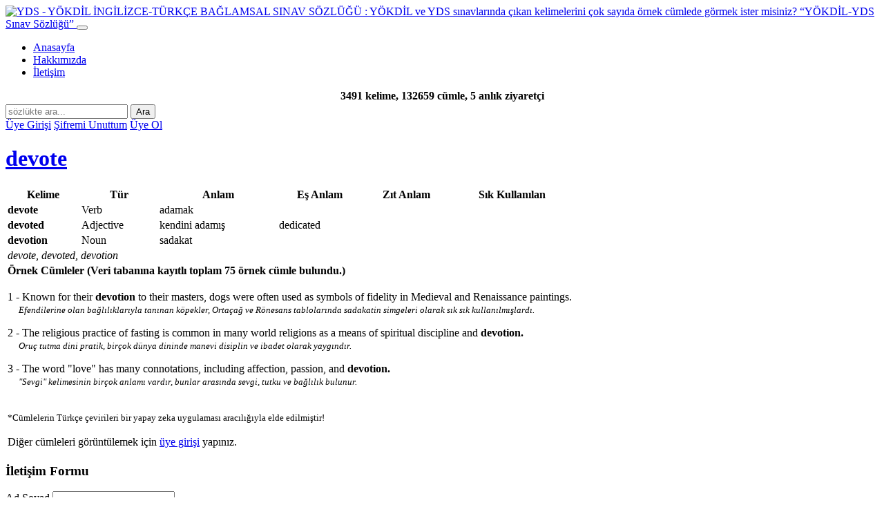

--- FILE ---
content_type: text/html; charset=UTF-8
request_url: https://www.lexwall.com/devote.html
body_size: 22486
content:
<!DOCTYPE HTML>
<html>
<head>
	    <title>devote ne demek, anlamı nedir | YDS - YÖKDİL  İNGİLİZCE-TÜRKÇE BAĞLAMSAL SINAV SÖZLÜĞÜ : YÖKDİL ve YDS sınavlarında çıkan kelimelerini çok sayıda örnek cümlede görmek ister misiniz?</title>
		<meta name="keywords" content="devote, YDS, YÖKDİL, YÖKDİL nedir, yokdil, dil sınavları, YDS nedir, yds soruları, yds sınavı, İngilizce Türkçe sözlük, İngilizce sözlük, İngilizce Türkçe çeviri, sözlük, sınav kelimeleri, örnek cümle, akademik kelimeler, sınava hazırlık, exam words, vocabulary, İngilizce kelime, kelime anlam, example sentences, yökdil, yabancı diller yüksek okulu, hazırlık atlama, TOEFL, IELTS">
		<meta name="description" content="devote ne anlama gelir. YDS - YÖKDİL İNGİLİZCE-TÜRKÇE BAĞLAMSAL SINAV SÖZLÜĞÜ : YÖKDİL ve YDS'de çıkan kelimeleri çok sayıda örnek İngilizce cümlelerle öğrenin. Ahmet Başal">
		<meta property="og:site_name" content="YDS - YÖKDİL  İNGİLİZCE-TÜRKÇE BAĞLAMSAL SINAV SÖZLÜĞÜ : YÖKDİL ve YDS sınavlarında çıkan kelimelerini çok sayıda örnek cümlede görmek ister misiniz?">
		<meta property="og:title" content="devote ne demek, anlamı nedir | YDS - YÖKDİL  İNGİLİZCE-TÜRKÇE BAĞLAMSAL SINAV SÖZLÜĞÜ : YÖKDİL ve YDS sınavlarında çıkan kelimelerini çok sayıda örnek cümlede görmek ister misiniz?">
		<meta property="og:url" content="https://www.lexwall.com/devote.html">
		<meta property="og:description" content="devote ne anlama gelir. YDS - YÖKDİL İNGİLİZCE-TÜRKÇE BAĞLAMSAL SINAV SÖZLÜĞÜ : YÖKDİL ve YDS'de çıkan kelimeleri çok sayıda örnek İngilizce cümlelerle öğrenin. Ahmet Başal"><meta property="og:image" content="https://www.lexwall.com/_img_sosyal/devote.png">
			<meta name="twitter:image:src" content="https://www.lexwall.com/_img_sosyal/devote.png">    <!-- meta info -->
    <link rel="shortcut icon" href="https://www.lexwall.com/img/lexwall_favicon.ico">
    <meta http-equiv="Content-Type" content="text/html; charset=utf-8" />
    <meta name="viewport" content="width=device-width, initial-scale=1.0">
    <!-- Bootstrap core CSS -->
    <link href="https://www.lexwall.com/css/bootstrap.min.css" rel="stylesheet">
    <link href="https://www.lexwall.com/css/theme.css" rel="stylesheet">
    <link href="https://www.lexwall.com/css/bootstrap-reset.css" rel="stylesheet">
    <!--external css-->
    <link href="https://www.lexwall.com/assets/font-awesome/css/font-awesome.css" rel="stylesheet" />
    <!-- Custom styles for this template -->
    <link href="https://www.lexwall.com/css/style.css" rel="stylesheet">
    <link href="https://www.lexwall.com/css/style-responsive.css" rel="stylesheet" />
    <!-- HTML5 shim and Respond.js IE8 support of HTML5 tooltipss and media queries -->
    <!--[if lt IE 9]>
    	<script src="https://www.lexwall.com/js/html5shiv.js"></script>
	    <script src="https://www.lexwall.com/js/respond.min.js"></script>
    <![endif]-->
	<script src="https://www.lexwall.com/js/jquery.js"></script>
     <!--autocomplete-->
	<link rel="stylesheet" href="https://www.lexwall.com/assets/autocomplete/jquery-ui.css">
	<script src="https://www.lexwall.com/assets/autocomplete/jquery-ui.js"></script>
</head>

<body>
<header class="header-frontend">
	<div class="navbar navbar-default navbar-static-top">
		<div class="container">
			<div class="navbar-header">
				<a class="navbar-brand" href="https://www.lexwall.com">
                	<img src="https://www.lexwall.com/img/lw_logo.png" alt="YDS - YÖKDİL  İNGİLİZCE-TÜRKÇE BAĞLAMSAL SINAV SÖZLÜĞÜ : YÖKDİL ve YDS sınavlarında çıkan kelimelerini çok sayıda örnek cümlede görmek ister misiniz?" title="YDS - YÖKDİL  İNGİLİZCE-TÜRKÇE BAĞLAMSAL SINAV SÖZLÜĞÜ : YÖKDİL ve YDS sınavlarında çıkan kelimelerini çok sayıda örnek cümlede görmek ister misiniz?" />
                    <span>&ldquo;YÖKDİL-YDS Sınav Sözlüğü&rdquo;</span>
                </a>
                <button type="button" class="navbar-toggle" data-toggle="collapse" data-target=".navbar-collapse">
					<span class="icon-bar"></span>
					<span class="icon-bar"></span>
					<span class="icon-bar"></span>
				</button>
			</div>
			<div class="navbar-collapse collapse ">
				<ul class="nav navbar-nav"><li><a href="http://www.lexwall.com" target="_top">Anasayfa</a></li><li><a href="https://www.lexwall.com/bilgi/hakkimizda.html" target="_top">Hakkımızda</a></li><li><a href="https://www.lexwall.com/bilgi/iletisim.html" target="_top">İletişim</a></li></ul>			</div>
		</div>
	</div>
</header>

<div class="breadcrumbs">
	<div class="container">
		<div class="row">
			<div class="col-lg-6 col-lg-offset-3">
				<form action="https://www.lexwall.com/ara.html" method="POST">
					<div style=" text-align:center; font-weight:bold; padding-bottom:3px;">
										3491 kelime, 132659 cümle, 5 anlık ziyaretçi
					</div>
					<div class="input-group input-group-lg">
						<input type="text" class="form-control aramakutusu" id="kelime" name="kelime" placeholder="sözlükte ara...">
						<span class="input-group-btn"><button class="btn btn-danger" type="submit"><span class="glyphicon glyphicon-search"></span> Ara</button></span>
					</div>
				</form>
			</div>
		</div>
	</div>
</div>
<script type="text/javascript">
	$(function() {
		$("#kelime").autocomplete({
			source: "https://www.lexwall.com/inc/ajax/_ara.php?islem=kelime-autocomplete",
			minLength: 1
		});
		$("#kelime").focus();
	});
</script>
<div class="container">
    <div class="row">
        <div class="col-lg-6">
        		<!-- Share -->
	<!-- Go to www.addthis.com/dashboard to customize your tools -->
	
	<script type="text/javascript" src="https://s7.addthis.com/js/300/addthis_widget.js#pubid=ra-5a7f4877b1bbe464"></script>
	<script type="text/javascript">
	var addthis_share = {
	   url: "http://www.lexwall.com/devote.html",
	   title: "YDS - YÖKDİL  İNGİLİZCE-TÜRKÇE BAĞLAMSAL SINAV SÖZLÜĞÜ : YÖKDİL ve YDS sınavlarında çıkan kelimelerini çok sayıda örnek cümlede görmek ister misiniz?",
	   description: "YDS - YÖKDİL İNGİLİZCE-TÜRKÇE BAĞLAMSAL SINAV SÖZLÜĞÜ : YÖKDİL ve YDS'de çıkan kelimeleri çok sayıda örnek İngilizce cümlelerle öğrenin. Ahmet Başal",
	   media: "https://www.lexwall.com/_img_sosyal/sosyal.jpg"
	}
	</script>
	
	<!-- Go to www.addthis.com/dashboard to customize your tools -->
	<div class="addthis_inline_share_toolbox mb-8"></div>
	<!-- share -->
	        </div>
        <div class="col-lg-6 text-right">
        	                <a href="https://www.lexwall.com/uye-girisi.html" class="btn btn-primary btn-xs">Üye Girişi</a>
                <a href="https://www.lexwall.com/sifremi-unuttum.html" class="btn btn-info btn-xs">Şifremi Unuttum</a>
                <a href="https://www.lexwall.com/yeni-uye.html" class="btn btn-info btn-xs">Üye Ol</a>
				        </div>
    </div>
</div>
	<div class="container">
		<div class="row mtop30">
			<div class="col-lg-12">
				<div class="full-width-media-text">
                	                            <div id="kelimetablo">
	                            <h1 class="text-center">
	                            	<a href="https://www.lexwall.com/devote.html">devote</a> 
	                            	<small><span id="sesbuton"><i class="icon-volume-up" style="cursor: pointer;" ></i></span></small>
	                            </h1>
	                            <script language="javascript" type="text/javascript"> 
									jQuery(document).ready(function() {	
										jQuery("#sesbuton").on('click', 'i', function() {
											jQuery('#sesbuton').html('<img src="https://www.lexwall.com/img/loading.gif" style="width:18px !important;">');
											jQuery.ajax({
												type: 'POST',
												url: 'https://www.lexwall.com/ses/YTJWc2FXMWxmR3RsYkdsdFpYdzVORFo4Wlc0dFZWTT0=.mp3',
												data: '',
												success: function(ajaxCevap) {jQuery('#sesbuton').html(ajaxCevap);}
											});
										});
									});
								</script>
	                            <table class="table table-bordered table-border-beyaz">
		                            <tr>
		                            	<th>Kelime</th>
		                                <th>Tür</th>
		                                <th>Anlam</th>
		                                <th>Eş Anlam</th>
		                                <th>Zıt Anlam</th>
		                                <th>Sık Kullanılan</th>
		                            </tr>
		                            <tr>
		                                <td><strong class="text-primary">devote</strong></td>
		                                <td>Verb</td>
		                                <td>adamak</td>
		                                <td></td>
		                                <td></td>
		                                <td></td>
		                            </tr>
		                            		                                <tr>
		                                    <td><strong>devoted</strong></td>
		                                    <td>Adjective</td>
		                                    <td>kendini adamış</td>
		                                    <td>dedicated</td>
		                                    <td></td>
		                                    <td>&nbsp;</td>
		                            	</tr>
												                                <tr>
		                                    <td><strong>devotion</strong></td>
		                                    <td>Noun</td>
		                                    <td>sadakat</td>
		                                    <td></td>
		                                    <td></td>
		                                    <td>&nbsp;</td>
		                            	</tr>
																			<tr><td colspan="6" class="text-center"><i>devote, devoted, devotion</i></td></tr>
											                            <tr><td colspan="6"><strong class="text-danger">Örnek Cümleler </strong> <strong> (Veri tabanına kayıtlı toplam 75 örnek cümle bulundu.)</strong></td></tr>
		                            <tr>
		                                <td colspan="6">
		                                												<p>
													1 - Known for their<strong class="highlight-3"> devotion </strong>to their masters, dogs were often used as symbols of fidelity in Medieval and Renaissance paintings. 
													<small id="WTNWdGJHVjhZM1Z0YkdWOE5EZzVNM3hsYmkxVlV3PT0="><span class="sesbutoncumle"><i class="icon-volume-up" style="cursor: pointer;" ></i></span></small>
																											<br>
														<small style="padding-left: 16px;"><i>Efendilerine olan bağlılıklarıyla tanınan köpekler, Ortaçağ ve Rönesans tablolarında sadakatin simgeleri olarak sık sık kullanılmışlardı.</i></small>
																										</p>
																								<p>
													2 - The religious practice of fasting is common in many world religions as a means of spiritual discipline and<strong class="highlight-3"> devotion.</strong> 
													<small id="WTNWdGJHVjhZM1Z0YkdWOE5ERTVOVGg4Wlc0dFZWTT0="><span class="sesbutoncumle"><i class="icon-volume-up" style="cursor: pointer;" ></i></span></small>
																											<br>
														<small style="padding-left: 16px;"><i>Oruç tutma dini pratik, birçok dünya dininde manevi disiplin ve ibadet olarak yaygındır.</i></small>
																										</p>
																								<p>
													3 - The word "love" has many connotations, including affection, passion, and<strong class="highlight-3"> devotion.</strong> 
													<small id="WTNWdGJHVjhZM1Z0YkdWOE5UWXdOVGw4Wlc0dFZWTT0="><span class="sesbutoncumle"><i class="icon-volume-up" style="cursor: pointer;" ></i></span></small>
																											<br>
														<small style="padding-left: 16px;"><i>"Sevgi" kelimesinin birçok anlamı vardır, bunlar arasında sevgi, tutku ve bağlılık bulunur.</i></small>
																										</p>
																						<script language="javascript" type="text/javascript"> 
											jQuery(document).ready(function() {	
												jQuery(".sesbutoncumle").on('click', 'i', function() {
													var span = jQuery(this).closest('span');
													var data = jQuery(this).closest('small').attr("id");

													span.html('<img src="https://www.lexwall.com/img/loading.gif" style="width:18px !important;">');
													jQuery.ajax({
														type: 'POST',
														url: 'https://www.lexwall.com/ses/'+data+'.mp3',
														data: '',
														success: function(ajaxCevap) {span.html(ajaxCevap);}
													});
												});
											});
										</script>
												                                    <br />
		                                    <small>*Cümlelerin Türkçe çevirileri bir yapay zeka uygulaması aracılığıyla elde edilmiştir!</small>
		                                    <br>
													                                    <br />
		                                    Diğer cümleleri görüntülemek için <a href="https://www.lexwall.com/uye-girisi.html">üye girişi</a> yapınız.
													                                </td>
		                            </tr>
	                            </table>
                            </div>
							<!--
                            <table class="table table-bordered table-border-beyaz" style="border: 3px solid #ddd;">
                            <tr><td colspan="3" class="text-center"><strong class="text-danger">Birlikte Kullanılan </strong></td></tr>
                                                                        <tr>
                                                <td style=" border:none; padding-top:2px; padding-bottom:0;" class="text-right">... </td>
                                                <td style=" border:none; padding-top:2px; padding-bottom:0;" class="text-center"><strong class="highlight-3"></strong></td>
                                                <td style=" border:none; padding-top:2px; padding-bottom:0;" class="text-left"> ...</td>
                                            </tr>
                                                                        </table>
							-->
											</div>
			</div>
		</div>
	</div>
    
	<div class="container">
		<div class="row mtop30">
			<div class="col-lg-8 address">
				<h3 class="text-center">İletişim Formu</h3>
				<div class="contact-form">
                    <form role="form" id="form_iletisim" onsubmit="return false;">
						<div class="form-group">
							<label>Ad Soyad</label>
							<input type="text" id="ads" name="ads" class="form-control">
						</div>
						<div class="form-group">
							<label>E-Posta</label>
							<input type="text" id="eposta" name="eposta" class="form-control">
						</div>
						<div class="form-group">
							<label>Mesaj</label>
							<textarea name="mesaj" id="mesaj" rows="6" class="form-control"></textarea>
						</div>
						<div class="form-group">
							<label>
								Güvenlik Kodu 
								<span id="r_dog"><img src="https://www.lexwall.com/inc/ajax/_img.php?1769902258" height="34" width="80" /></span>
							</label>
							<input type="text" id="dkod" name="dkod" maxlength="6" class="form-control">
						</div>
						<button class="btn btn-danger" type="submit" id="buton_iletisim">Gönder</button>
						<p id="iletisim_form_bilgi" class="text-center">&nbsp;</p>
					</form>
				</div>
			</div>
			<div class="col-lg-4">				<div class="container" style="min-width:300px; min-height:250px;">
				<script async src="//pagead2.googlesyndication.com/pagead/js/adsbygoogle.js"></script>
				<!-- lexwall -->
				<ins class="adsbygoogle"
					 style="display:block"
					 data-ad-client="ca-pub-1306483510223757"
					 data-ad-slot="8057428593"
					 data-ad-format="auto"></ins>
				<script>
				(adsbygoogle = window.adsbygoogle || []).push({});
				</script>
				</div>
			
			</div>
		</div>
	</div>	<script type="text/javascript">
	$(document).ready(function() {
		jQuery("#buton_iletisim").click(function(){
			jQuery('#iletisim_form_bilgi').html('<img src="https://www.lexwall.com/img/loading.gif" style="width:18px !important;">');
			jQuery('#buton_iletisim').css("display","none");
			jQuery.ajax({
				type: 'POST',
				url: 'https://www.lexwall.com/inc/ajax/_form.php?islem=iletisim-form-kaydet&tablo=kelime&url=devote',
				data: jQuery('#form_iletisim').serialize(),
				success: function(ajaxCevap) {jQuery('#iletisim_form_bilgi').html(ajaxCevap);}
			});
		});
	});
	</script>
	<div class="container mtop30">
<script async src="//pagead2.googlesyndication.com/pagead/js/adsbygoogle.js"></script>
<!-- lexwall -->
<ins class="adsbygoogle"
     style="display:block"
     data-ad-client="ca-pub-1306483510223757"
     data-ad-slot="8057428593"
     data-ad-format="auto"></ins>
<script>
(adsbygoogle = window.adsbygoogle || []).push({});
</script>
</div>
<div class="container mtop30">
	<div class="row">
		<div class="col-lg-12 text-center">
        
	<h4><i class="icon-envelope"></i> E-bülten Üyeliği</h4>
	<form id="form_ebulten" onsubmit="return false;" class="form-inline">
		<div class="form-group">
			<input type="text" id="ebulten" name="ebulten" class="form-control" placeholder="E-posta adresiniz">
		</div>
		<button type="submit" class="btn btn-primary" id="buton_ebulten">Kaydet</button>
		<span id="e_form_bilgi" class="text-center">&nbsp;</span>
		<p class="help-block">*Aylık kelime çalışmaları ve YDS tüyoları, YDS'ye özel soru ve kelime listelerini içeren bültenlerden haberdar olun.</p>
		<small class="help-block">**E-bülten aboneliğinizi iptal etmek için <a href="https://www.lexwall.com/bulten/bulten.php?i=ebulten-iptal" target="_blank">tıklayınız.</a></small>
	</form>	<script type="text/javascript">
	$(document).ready(function() {
		jQuery("#buton_ebulten").click(function(){ 
			jQuery('#e_form_bilgi').html(' <img src="https://www.lexwall.com/img/loading.gif" style="width:18px !important;">');
			jQuery('#buton_ebulten').css("display","none");
			jQuery.ajax({
				type: 'POST',
				url: 'https://www.lexwall.com/inc/ajax/_form.php?islem=ebulten-form-kaydet',
				data: jQuery('#form_ebulten').serialize(),
				success: function(ajaxCevap) {jQuery('#e_form_bilgi').html(ajaxCevap);}
			});
		});
	});
	</script>
	        </div>
	</div>
</div>
<!--  -->
<footer class="footer">
    <div class="container">
        <div class="row text-center">
            <div class="col-lg-3 col-sm-3">
                <h1><a href="https://www.lexwall.com">lexwall</a></h1>
                <ul class="list-unstyled">
                <li>Kelime Sayısı: 3491</li>
                <li>Cümle Sayısı: 132659</li>
                                <li>Toplam Ziyaretçi: 1575848</li>
                <li>Çoğul Ziyaretçi: 8940465</li>
                                <li>Ziyaretçi (Bugün): 139</li>
				<li>Ziyaretçi (Online): 5</li>
                <li>Açılış Süresi: 0.674 sn</li>
                </ul>
            </div>
    		
			<div class="col-lg-2 col-sm-2">
				<h1><a href="#" target="_top">YDS - YÖKDİL  İNGİLİZCE-TÜRKÇE BAĞLAMSAL SINAV SÖZLÜĞÜ</a></h1>
				<ul class="list-unstyled">
					
				</ul>
			</div>
			<div class="col-lg-2 col-sm-2">
				<h1><a href="#" target="_top">Programlar</a></h1>
				<ul class="list-unstyled">
					
				</ul>
			</div>
			<div class="col-lg-2 col-sm-2">
				<h1><a href="#" target="_top">Üyelik İşlemleri</a></h1>
				<ul class="list-unstyled">
					<li><a href="http://www.lexwall.com/uye-girisi.html" target="_top">Üye Girişi</a></li><li><a href="http://www.lexwall.com/sifremi-unuttum.html" target="_top">Şifremi Unuttum</a></li><li><a href="http://www.lexwall.com/yeni-uye.html" target="_top">Üye Ol</a></li>
				</ul>
			</div>            <div class="col-lg-3 col-sm-3">
                <h1>Sosyal Ağlar</h1>
                <ul class="social-link-footer list-unstyled">
                <li><a href="https://www.facebook.com/lexwallcom-1506092699689803" title="Facebook" target="_blank"><i class="icon-facebook"></i></a></li>
                <li><a href="https://twitter.com" title="Twitter" target="_blank"><i class="icon-twitter"></i></a></li>
                <li><a href="http://www.youtube.com" title="Youtube" target="_blank"><i class="icon-youtube"></i></a></li>
                <li><a href="https://tr.linkedin.com/nhome" title="Linkedin" target="_blank"><i class="icon-linkedin"></i></a></li>
                </ul>
                <p>info@lexwall.com</p>
            </div>
	    </div>
        <div class="row">
        	<div class="col-lg-12 col-sm-12">
            	<p class="text-center">Copyright © 2014-2026</p>
                <p class="text-center"><small>Bu site İngilizce sınavlara girenlere sunulan bir hizmettir. Yararlı olması dileğiyle...<br> <a href="http://www.lexwall.com">YDS - YÖKDİL İNGİLİZCE-TÜRKÇE BAĞLAMSAL SINAV SÖZLÜĞÜ</a>:<a href="http://www.lexwall.com" title="YDS - YÖKDİL İNGİLİZCE-TÜRKÇE BAĞLAMSAL SINAV SÖZLÜĞÜ"> www.lexwall.com</a></small></p>
            </div>
        </div>
    </div>
</footer>
<script>
  (function(i,s,o,g,r,a,m){i['GoogleAnalyticsObject']=r;i[r]=i[r]||function(){
  (i[r].q=i[r].q||[]).push(arguments)},i[r].l=1*new Date();a=s.createElement(o),
  m=s.getElementsByTagName(o)[0];a.async=1;a.src=g;m.parentNode.insertBefore(a,m)
  })(window,document,'script','//www.google-analytics.com/analytics.js','ga');

  ga('create', 'UA-41856101-4', 'auto');
  ga('send', 'pageview');
</script>
<script src="https://www.lexwall.com/js/bootstrap.min.js"></script>
<script type="text/javascript" src="https://www.lexwall.com/js/hover-dropdown.js"></script>
<!-- Start of  Zendesk Widget script -->
<!--
<script id="ze-snippet" src="https://static.zdassets.com/ekr/snippet.js?key=d2907edf-447c-4c63-a150-34d936be2b51"> </script>
-->
<!-- End of  Zendesk Widget script -->
</body>
</html>


--- FILE ---
content_type: text/html; charset=utf-8
request_url: https://www.google.com/recaptcha/api2/aframe
body_size: 267
content:
<!DOCTYPE HTML><html><head><meta http-equiv="content-type" content="text/html; charset=UTF-8"></head><body><script nonce="IlMINKqjOxXNcDtxm_4vfA">/** Anti-fraud and anti-abuse applications only. See google.com/recaptcha */ try{var clients={'sodar':'https://pagead2.googlesyndication.com/pagead/sodar?'};window.addEventListener("message",function(a){try{if(a.source===window.parent){var b=JSON.parse(a.data);var c=clients[b['id']];if(c){var d=document.createElement('img');d.src=c+b['params']+'&rc='+(localStorage.getItem("rc::a")?sessionStorage.getItem("rc::b"):"");window.document.body.appendChild(d);sessionStorage.setItem("rc::e",parseInt(sessionStorage.getItem("rc::e")||0)+1);localStorage.setItem("rc::h",'1769902260214');}}}catch(b){}});window.parent.postMessage("_grecaptcha_ready", "*");}catch(b){}</script></body></html>

--- FILE ---
content_type: text/plain
request_url: https://www.google-analytics.com/j/collect?v=1&_v=j102&a=2072166316&t=pageview&_s=1&dl=https%3A%2F%2Fwww.lexwall.com%2Fdevote.html&ul=en-us%40posix&dt=devote%20ne%20demek%2C%20anlam%C4%B1%20nedir%20%7C%20YDS%20-%20Y%C3%96KD%C4%B0L%20%C4%B0NG%C4%B0L%C4%B0ZCE-T%C3%9CRK%C3%87E%20BA%C4%9ELAMSAL%20SINAV%20S%C3%96ZL%C3%9C%C4%9E%C3%9C%20%3A%20Y%C3%96KD%C4%B0L%20ve%20YDS%20s%C4%B1navlar%C4%B1nda%20%C3%A7%C4%B1kan%20kelimelerini%20%C3%A7ok%20say%C4%B1da%20%C3%B6rnek%20c%C3%BCmlede%20g%C3%B6rmek%20ister%20misiniz%3F&sr=1280x720&vp=1280x720&_u=IEBAAEABAAAAACAAI~&jid=2128327019&gjid=1554429619&cid=473132652.1769902260&tid=UA-41856101-4&_gid=825586834.1769902260&_r=1&_slc=1&z=699380090
body_size: -449
content:
2,cG-PCL36RWCG7